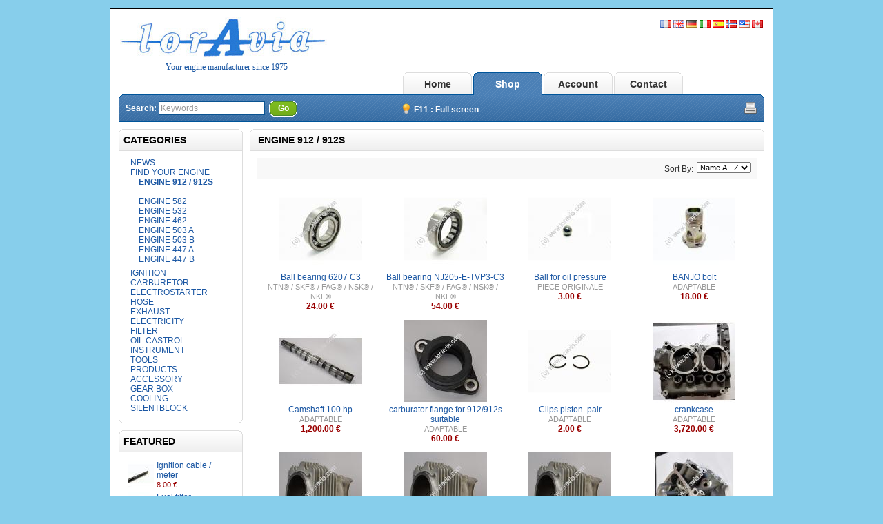

--- FILE ---
content_type: text/html; charset=utf-8
request_url: https://loravia.com/shop/en/find-your-engine/engine-912-912s
body_size: 4765
content:
<?xml version="1.0" encoding="UTF-8"?>
<!DOCTYPE html PUBLIC "-//W3C//DTD XHTML 1.0 Strict//EN" "http://www.w3.org/TR/xhtml1/DTD/xhtml1-strict.dtd">
<html xmlns="http://www.w3.org/1999/xhtml" dir="ltr" lang="en" xml:lang="en">
<head>
<title>Engine 912 / 912s - Microlight & ulm and spare parts</title>
<meta name="description" content="LORAVIA - Your engine manufacturer since 1975 - MICROLIGHT & ULM - SPARE PARTS - Maintenance - Sellings - sky ranger | T&eacute;l. : +333 82 56 63 71" />
<meta name="keywords" content="MICROLIGHT, ULM, SPARE PARTS, Maintenance, Sellings, sky ranger, GASKETS " />
<base href="https://loravia.com/shop/" />
<link rel="stylesheet" type="text/css" href="https://loravia.com/shop/catalog/view/theme/default/stylesheet/stylesheet.css" />
<!--[if lt IE 7]>
<link rel="stylesheet" type="text/css" href="https://loravia.com/shop/catalog/view/theme/default/stylesheet/ie6.css" />
<script type="text/javascript" src="https://loravia.com/shop/catalog/view/javascript/DD_belatedPNG_0.0.8a-min.js"></script>
<script>
DD_belatedPNG.fix('img, #header .div3 a, #content .left, #content .right, .box .top');
</script>
<![endif]-->
<script type="text/javascript" src="https://loravia.com/shop/catalog/view/javascript/jquery/jquery-1.3.2.min.js"></script>
<script type="text/javascript" src="https://loravia.com/shop/catalog/view/javascript/jquery/thickbox/thickbox-compressed.js"></script>
<link rel="stylesheet" type="text/css" href="https://loravia.com/shop/catalog/view/javascript/jquery/thickbox/thickbox.css" />
<script type="text/javascript" src="https://loravia.com/shop/catalog/view/javascript/jquery/tab.js"></script>
<script type="text/javascript"><!--
function bookmark(url, title) {
	if (window.sidebar) { // firefox
    window.sidebar.addPanel(title, url, "");
	} else if(window.opera && window.print) { // opera
		var elem = document.createElement('a');
		elem.setAttribute('href',url);
		elem.setAttribute('title',title);
		elem.setAttribute('rel','sidebar');
		elem.click();
	} else if(document.all) {// ie
   		window.external.AddFavorite(url, title);
	}
}
//--></script>
<link rel="icon" type="image/ico" href="./favicon.ico">
</head>
<body>
<div id="container">
<div id="header">
  <div class="div1">
    <div class="div2">
	        		    <div class="option">
            				<a href="./fr/"><img src="https://loravia.com/shop//image/flags/fr.png" alt="Français" /></a>
							<a href="./en/"><img src="https://loravia.com/shop//image/flags/gb.png" alt="English" /></a>
							<a href="./de/"><img src="https://loravia.com/shop//image/flags/de.png" alt="Deutsch" /></a>
							<a href="./it/"><img src="https://loravia.com/shop//image/flags/it.png" alt="Italiano" /></a>
							<a href="./es/"><img src="https://loravia.com/shop//image/flags/es.png" alt="Espagnol" /></a>
							<a target="_blank" href="https://www.edgeperformance.no/"><img src="https://loravia.com/shop//image/flags/no.png" alt="Denmark" /></a>			
				<a target="_blank" href="https://sideslipaviation.com/"><img src="https://loravia.com/shop//image/flags/us.png" alt="Usa" /></a>
				<a target="_blank" href="https://sideslipaviation.com/"><img src="https://loravia.com/shop//image/flags/ca.png" alt="Canada" /></a>
			</div>
		      <a href="https://loravia.com/shop/"><img src="https://loravia.com/shop/image/data/logo1.gif" title="Loravia.com - Votre motoriste depuis 1975" alt="moteur ulm 447 503 587 912 pi�ces d�tach�es vente sky ranger" /></a>
	  <div id="motto">Your engine manufacturer since 1975<div id="print_adresse"><br>TEL : +333 82 56 63 71 | FAX : +333 82 56 66 59</div></div>
    </div>
    <div class="div4">
		<a href="https://loravia.com/shop/" id="tab_shop">Home</a>
		<a href="https://loravia.com/shop/en/index.php?route=product/category&amp;path=114" id="tab_home">Shop</a>
		<a href="https://loravia.com/shop/index.php?route=account/account" id="tab_account">Account</a>
				<a href="https://loravia.com/shop/index.php?route=information/contact" id="tab_contact">Contact</a>		
	  </div>
    <div class="div5">
      <div class="left"></div>
      <div class="right">
		<div class="div7">
			<A href="javascript:window.print()"><img src="https://loravia.com/shop/image/print.png" style="float:right;width:20px;"></A>
		</div>
	  </div>
      <div class="center">
        <div id="search">
          <div class="div8">Search:&nbsp;</div>
          <div class="div9">
                        <input type="text" value="Keywords" id="filter_keyword" onclick="this.value = '';" onkeydown="this.style.color = '#000000'" style="color: #999;" />
                        <select id="filter_category_id">
              <option value="0">All Categories</option>
                                          <option value="114">&nbsp;&nbsp;&nbsp;&nbsp;NEWS</option>
                                                        <option value="111">&nbsp;&nbsp;&nbsp;&nbsp;FIND YOUR ENGINE</option>
                                                        <option value="72">&nbsp;&nbsp;&nbsp;&nbsp;IGNITION</option>
                                                        <option value="44">&nbsp;&nbsp;&nbsp;&nbsp;CARBURETOR</option>
                                                        <option value="45">&nbsp;&nbsp;&nbsp;&nbsp;ELECTROSTARTER</option>
                                                        <option value="52">&nbsp;&nbsp;&nbsp;&nbsp;HOSE</option>
                                                        <option value="104">&nbsp;&nbsp;&nbsp;&nbsp;EXHAUST</option>
                                                        <option value="96">&nbsp;&nbsp;&nbsp;&nbsp;ELECTRICITY</option>
                                                        <option value="41">&nbsp;&nbsp;&nbsp;&nbsp;FILTER</option>
                                                        <option value="56">&nbsp;&nbsp;&nbsp;&nbsp;OIL CASTROL</option>
                                                        <option value="53">&nbsp;&nbsp;&nbsp;&nbsp;INSTRUMENT</option>
                                                        <option value="59">&nbsp;&nbsp;&nbsp;&nbsp;TOOLS</option>
                                                        <option value="100">&nbsp;&nbsp;&nbsp;&nbsp;PRODUCTS</option>
                                                        <option value="61">&nbsp;&nbsp;&nbsp;&nbsp;ACCESSORY</option>
                                                        <option value="82">&nbsp;&nbsp;&nbsp;&nbsp;GEAR BOX</option>
                                                        <option value="93">&nbsp;&nbsp;&nbsp;&nbsp;COOLING</option>
                                                        <option value="51">&nbsp;&nbsp;&nbsp;&nbsp;SILENTBLOCK</option>
                                        </select>
          </div>
          <div class="div10">&nbsp;&nbsp;<a onclick="moduleSearch();" class="button"><span>Go</span></a></div>
		  <div class="div11"><img src="https://loravia.com/shop/image/ampoule.png" style="padding-top:4px;vertical-align: -3px;">&nbsp;F11 : Full screen</div>
        </div>
      </div>
    </div>

  </div>
</div>
<script type="text/javascript"><!-- 
function getURLVar(urlVarName) {
	var urlHalves = String(document.location).toLowerCase().split('?');
	var urlVarValue = '';
	
	if (urlHalves[1]) {
		var urlVars = urlHalves[1].split('&');

		for (var i = 0; i <= (urlVars.length); i++) {
			if (urlVars[i]) {
				var urlVarPair = urlVars[i].split('=');
				
				if (urlVarPair[0] && urlVarPair[0] == urlVarName.toLowerCase()) {
					urlVarValue = urlVarPair[1];
				}
			}
		}
	}
	
	return urlVarValue;
} 

$(document).ready(function() {
	route = getURLVar('route');
	
	if (!route) {
		$('#tab_home').addClass('selected');
	} else {
		part = route.split('/');
		
			 if (route == 'common/home') 				{ $('#tab_home').addClass('selected');} 
		else if (route == 'information/information') 	{ $('#tab_shop').addClass('selected');} 
		else if (route == 'information/contact') 		{ $('#tab_contact').addClass('selected');} 
		else if (route == 'account/login') 				{ $('#tab_account').addClass('selected');} 
		else if (route == 'checkout/cart') 				{ $('#tab_cart').addClass('selected');} 
		else if (part[0] == 'account') 					{ $('#tab_account').addClass('selected');} 		
		else if (part[0] == 'checkout') 				{ $('#tab_checkout').addClass('selected');} 
		else 											{ $('#tab_home').addClass('selected');}
	}
});
//--></script>
<script type="text/javascript"><!--
$('#search input').keydown(function(e) {
if (e.keyCode == 13) {
moduleSearch();
}
});
function moduleSearch() {
url = 'index.php?route=product/search';
var filter_keyword = $('#filter_keyword').attr('value')
if (filter_keyword) {
url += '&keyword=' + encodeURIComponent(filter_keyword) + '&description=true&model=1';
}
location = url;
}
//--></script>
<script type="text/javascript"><!--
$('.switcher').bind('click', function() {
	$(this).find('.option').slideToggle('fast');
});
$('.switcher').bind('mouseleave', function() {
	$(this).find('.option').slideUp('fast');
}); 
//--></script>
<div id="column_left">
        <div class="box">
  <div class="top">Categories</div>
  <div id="category" class="middle"><ul><li><a href="https://loravia.com/shop/en/index.php?route=product/category&amp;path=114">NEWS</a></li><li><a href="https://loravia.com/shop/en/find-your-engine">FIND YOUR ENGINE</a><ul><li><a href="https://loravia.com/shop/en/find-your-engine/engine-912-912s"><b>ENGINE 912 / 912S</b></a><br><br></li><li><a href="https://loravia.com/shop/en/find-your-engine/engine-582">ENGINE 582</a></li><li><a href="https://loravia.com/shop/en/find-your-engine/engine-532">ENGINE 532</a></li><li><a href="https://loravia.com/shop/en/find-your-engine/engine-462">ENGINE 462</a></li><li><a href="https://loravia.com/shop/en/find-your-engine/engine-503-a">ENGINE 503 A</a></li><li><a href="https://loravia.com/shop/en/find-your-engine/engine-503-b">ENGINE 503 B</a></li><li><a href="https://loravia.com/shop/en/find-your-engine/engine-447-a">ENGINE 447 A</a></li><li><a href="https://loravia.com/shop/en/find-your-engine/engine-447-b">ENGINE 447 B</a></li></ul></li><li><a href="https://loravia.com/shop/en/ignition">IGNITION</a></li><li><a href="https://loravia.com/shop/en/carburetor">CARBURETOR</a></li><li><a href="https://loravia.com/shop/en/electrostarter">ELECTROSTARTER</a></li><li><a href="https://loravia.com/shop/en/durite">HOSE</a></li><li><a href="https://loravia.com/shop/en/exhaust">EXHAUST</a></li><li><a href="https://loravia.com/shop/en/electricity">ELECTRICITY</a></li><li><a href="https://loravia.com/shop/en/filter">FILTER</a></li><li><a href="https://loravia.com/shop/en/oil-castrol">OIL CASTROL</a></li><li><a href="https://loravia.com/shop/en/instrument">INSTRUMENT</a></li><li><a href="https://loravia.com/shop/en/tools">TOOLS</a></li><li><a href="https://loravia.com/shop/en/products">PRODUCTS</a></li><li><a href="https://loravia.com/shop/en/accessory">ACCESSORY</a></li><li><a href="https://loravia.com/shop/en/gear-box">GEAR BOX</a></li><li><a href="https://loravia.com/shop/en/cooling">COOLING</a></li><li><a href="https://loravia.com/shop/en/silentblock">SILENTBLOCK</a></li></ul></div>
  <div class="bottom">&nbsp;</div>
</div>
        <div class="box">
  <div class="top">Featured</div>
  <div class="middle">
        <table cellpadding="2" cellspacing="0" style="width: 100%;">
            <tr>
        <td valign="top" width="1"><a href="https://loravia.com/shop/en/ignition-cable-meter"><img src="https://loravia.com/shop/image/cache/data/Allumage/DSC07236r-38x38.jpg" alt="Ignition cable / meter" /></a></td>
        <td valign="top"><a href="https://loravia.com/shop/en/ignition-cable-meter">Ignition cable / meter</a>
                    <br />
                    <span style="font-size: 11px; color: #900;">8.00 €</span>
                    </td>
      </tr>
            <tr>
        <td valign="top" width="1"><a href="https://loravia.com/shop/en/fuel-filter"><img src="https://loravia.com/shop/image/cache/data/Filtre/DSC07139r-38x38.jpg" alt="Fuel filter" /></a></td>
        <td valign="top"><a href="https://loravia.com/shop/en/fuel-filter">Fuel filter</a>
                    <br />
                    <span style="font-size: 11px; color: #900;">6.00 €</span>
                    </td>
      </tr>
            <tr>
        <td valign="top" width="1"><a href="https://loravia.com/shop/en/hose-fireproof-10-mm-1"><img src="https://loravia.com/shop/image/cache/data/Quincaillerie/DSC07238r-38x38.jpg" alt="Hose fireproof 10/12 mm" /></a></td>
        <td valign="top"><a href="https://loravia.com/shop/en/hose-fireproof-10-mm-1">Hose fireproof 10/12 mm</a>
                    <br />
                    <span style="font-size: 11px; color: #900;">6.00 €</span>
                    </td>
      </tr>
            <tr>
        <td valign="top" width="1"><a href="https://loravia.com/shop/en/bing-64-complete-kit-for-overhauled"><img src="https://loravia.com/shop/image/cache/data/Carburateur/DSC07508r-2024-sans-flotteurs-38x38.jpg" alt="BING ® 64 complete kit for overhauled (without main jet)" /></a></td>
        <td valign="top"><a href="https://loravia.com/shop/en/bing-64-complete-kit-for-overhauled">BING ® 64 complete kit for overhauled (without main jet)</a>
                    <br />
                    <span style="font-size: 11px; color: #900;">204.00 €</span>
                    </td>
      </tr>
          </table>
      </div>
  <div class="bottom">&nbsp;</div>
</div>
  </div>
<div id="column_right">
  </div>
<div id="content">
  <div class="top">
    <div class="left"></div>
    <div class="right"></div>
    <div class="center">
      <h1>ENGINE 912 / 912S</h1>
    </div>
  </div>
  <div class="middle">
                <div class="sort">
      <div class="div1">
        <select name="sort" onchange="location = this.value">
                              <option value="https://loravia.com/shop/en/find-your-engine/engine-912-912s?sort=pd.name&order=ASC" selected="selected">Name A - Z</option>
                                        <option value="https://loravia.com/shop/en/find-your-engine/engine-912-912s?sort=pd.name&order=DESC">Name Z - A</option>
                            </select>
      </div>
      <div class="div2">Sort By:</div>
    </div>
    <table class="list">
            <tr>
                <td width="25%">          <a href="https://loravia.com/shop/en/find-your-engine/engine-912-912s/ball-bearing-6207-c3"><img src="https://loravia.com/shop/image/cache/data/Roulements/DSC07357r_6207-C3-120x120.jpg" title="Ball bearing 6207 C3" alt="Ball bearing 6207 C3" /></a><br />
          <a href="https://loravia.com/shop/en/find-your-engine/engine-912-912s/ball-bearing-6207-c3">Ball bearing 6207 C3</a><br />
          <span style="color: #999; font-size: 11px;">NTN® / SKF® / FAG® / NSK® / NKE®</span><br />
                              <span style="color: #900; font-weight: bold;">24.00 €</span><br />
                                        </td>
                <td width="25%">          <a href="https://loravia.com/shop/en/find-your-engine/engine-912-912s/ball-bearing-nj205-e-tvp3-c3"><img src="https://loravia.com/shop/image/cache/data/Roulements/DSC07355r_NJ205-E-TVP3-C3-120x120.jpg" title="Ball bearing NJ205-E-TVP3-C3" alt="Ball bearing NJ205-E-TVP3-C3" /></a><br />
          <a href="https://loravia.com/shop/en/find-your-engine/engine-912-912s/ball-bearing-nj205-e-tvp3-c3">Ball bearing NJ205-E-TVP3-C3</a><br />
          <span style="color: #999; font-size: 11px;">NTN® / SKF® / FAG® / NSK® / NKE®</span><br />
                              <span style="color: #900; font-weight: bold;">54.00 €</span><br />
                                        </td>
                <td width="25%">          <a href="https://loravia.com/shop/en/find-your-engine/engine-912-912s/ball-for-oil-pressure"><img src="https://loravia.com/shop/image/cache/data/Moteurs acces/DSC07501r-120x120.jpg" title="Ball for oil pressure" alt="Ball for oil pressure" /></a><br />
          <a href="https://loravia.com/shop/en/find-your-engine/engine-912-912s/ball-for-oil-pressure">Ball for oil pressure</a><br />
          <span style="color: #999; font-size: 11px;">PIECE ORIGINALE</span><br />
                              <span style="color: #900; font-weight: bold;">3.00 €</span><br />
                                        </td>
                <td width="25%">          <a href="https://loravia.com/shop/en/find-your-engine/engine-912-912s/banjo-bolt"><img src="https://loravia.com/shop/image/cache/data/Moteurs acces/DSC07512r-120x120.jpg" title="BANJO bolt" alt="BANJO bolt" /></a><br />
          <a href="https://loravia.com/shop/en/find-your-engine/engine-912-912s/banjo-bolt">BANJO bolt</a><br />
          <span style="color: #999; font-size: 11px;">ADAPTABLE</span><br />
                              <span style="color: #900; font-weight: bold;">18.00 €</span><br />
                                        </td>
              </tr>
            <tr>
                <td width="25%">          <a href="https://loravia.com/shop/en/find-your-engine/engine-912-912s?product_id=664"><img src="https://loravia.com/shop/image/cache/data/Pièces 912/_MOS0295-120x120.jpg" title="Camshaft 100 hp" alt="Camshaft 100 hp" /></a><br />
          <a href="https://loravia.com/shop/en/find-your-engine/engine-912-912s?product_id=664">Camshaft 100 hp</a><br />
          <span style="color: #999; font-size: 11px;">ADAPTABLE</span><br />
                              <span style="color: #900; font-weight: bold;">1,200.00 €</span><br />
                                        </td>
                <td width="25%">          <a href="https://loravia.com/shop/en/find-your-engine/engine-912-912s/carburator-flange-for-912912s-suitable"><img src="https://loravia.com/shop/image/cache/data/Bride/_MOS0229-120x120.jpg" title="carburator flange for 912/912s suitable" alt="carburator flange for 912/912s suitable" /></a><br />
          <a href="https://loravia.com/shop/en/find-your-engine/engine-912-912s/carburator-flange-for-912912s-suitable">carburator flange for 912/912s suitable</a><br />
          <span style="color: #999; font-size: 11px;">ADAPTABLE</span><br />
                              <span style="color: #900; font-weight: bold;">60.00 €</span><br />
                                        </td>
                <td width="25%">          <a href="https://loravia.com/shop/en/find-your-engine/engine-912-912s/clips-piston-pair"><img src="https://loravia.com/shop/image/cache/data/Piston/DSC06986r-120x120.jpg" title="Clips piston. pair" alt="Clips piston. pair" /></a><br />
          <a href="https://loravia.com/shop/en/find-your-engine/engine-912-912s/clips-piston-pair">Clips piston. pair</a><br />
          <span style="color: #999; font-size: 11px;">ADAPTABLE</span><br />
                              <span style="color: #900; font-weight: bold;">2.00 €</span><br />
                                        </td>
                <td width="25%">          <a href="https://loravia.com/shop/en/find-your-engine/engine-912-912s/water-pump-housing"><img src="https://loravia.com/shop/image/cache/data/Pièces 912/20250206_104535-120x120.jpg" title="crankcase" alt="crankcase" /></a><br />
          <a href="https://loravia.com/shop/en/find-your-engine/engine-912-912s/water-pump-housing">crankcase</a><br />
          <span style="color: #999; font-size: 11px;">ADAPTABLE</span><br />
                              <span style="color: #900; font-weight: bold;">3,720.00 €</span><br />
                                        </td>
              </tr>
            <tr>
                <td width="25%">          <a href="https://loravia.com/shop/en/find-your-engine/engine-912-912s?product_id=662"><img src="https://loravia.com/shop/image/cache/data/Pièces 912/_MOS0220-120x120.jpg" title="cylinder 912" alt="cylinder 912" /></a><br />
          <a href="https://loravia.com/shop/en/find-your-engine/engine-912-912s?product_id=662">cylinder 912</a><br />
          <span style="color: #999; font-size: 11px;">PIECE ORIGINALE</span><br />
                              <span style="color: #900; font-weight: bold;">540.00 €</span><br />
                                        </td>
                <td width="25%">          <a href="https://loravia.com/shop/en/find-your-engine/engine-912-912s?product_id=713"><img src="https://loravia.com/shop/image/cache/data/Pièces 912/_MOS0220-120x120.jpg" title="cylinder 912 in exchange" alt="cylinder 912 in exchange" /></a><br />
          <a href="https://loravia.com/shop/en/find-your-engine/engine-912-912s?product_id=713">cylinder 912 in exchange</a><br />
          <span style="color: #999; font-size: 11px;">LORAVIA</span><br />
                              <span style="color: #900; font-weight: bold;">240.00 €</span><br />
                                        </td>
                <td width="25%">          <a href="https://loravia.com/shop/en/find-your-engine/engine-912-912s?product_id=705"><img src="https://loravia.com/shop/image/cache/data/Pièces 912/_MOS0220-120x120.jpg" title="cylinder 912S x4 + piston x4" alt="cylinder 912S x4 + piston x4" /></a><br />
          <a href="https://loravia.com/shop/en/find-your-engine/engine-912-912s?product_id=705">cylinder 912S x4 + piston x4</a><br />
          <span style="color: #999; font-size: 11px;">ROTAX®</span><br />
                              <span style="color: #900; font-weight: bold;">2,880.00 €</span><br />
                                        </td>
                <td width="25%">          <a href="https://loravia.com/shop/en/find-your-engine/engine-912-912s?product_id=645"><img src="https://loravia.com/shop/image/cache/data/Pièces 912/20240806_141256-120x120.jpg" title="Cylinder head for 80 &amp; 100 hp Zonsen" alt="Cylinder head for 80 &amp; 100 hp Zonsen" /></a><br />
          <a href="https://loravia.com/shop/en/find-your-engine/engine-912-912s?product_id=645">Cylinder head for 80 &amp; 100 hp Zonsen</a><br />
          <span style="color: #999; font-size: 11px;">ADAPTABLE</span><br />
                              <span style="color: #900; font-weight: bold;">720.00 €</span><br />
                                        </td>
              </tr>
            <tr>
                <td width="25%">          <a href="https://loravia.com/shop/en/find-your-engine/engine-912-912s/elbow-for-water-outlet-1"><img src="https://loravia.com/shop/image/cache/data/Moteurs acces/DSC07496r-120x120.jpg" title="Elbow for water outlet" alt="Elbow for water outlet" /></a><br />
          <a href="https://loravia.com/shop/en/find-your-engine/engine-912-912s/elbow-for-water-outlet-1">Elbow for water outlet</a><br />
          <span style="color: #999; font-size: 11px;">PIECE ORIGINALE</span><br />
                              <span style="color: #900; font-weight: bold;">18.00 €</span><br />
                                        </td>
                <td width="25%">          <a href="https://loravia.com/shop/en/find-your-engine/engine-912-912s/elbow-for-water-outlet"><img src="https://loravia.com/shop/image/cache/data/Moteurs acces/DSC07495r-120x120.jpg" title="Elbow for water outlet" alt="Elbow for water outlet" /></a><br />
          <a href="https://loravia.com/shop/en/find-your-engine/engine-912-912s/elbow-for-water-outlet">Elbow for water outlet</a><br />
          <span style="color: #999; font-size: 11px;">PIECE ORIGINALE</span><br />
                              <span style="color: #900; font-weight: bold;">21.00 €</span><br />
                                        </td>
                <td width="25%">          <a href="https://loravia.com/shop/en/find-your-engine/engine-912-912s/engine-gasket-set-complete-for-912-912s"><img src="https://loravia.com/shop/image/cache/data/Pochette/DSC07043r-120x120.jpg" title="Engine gasket set complete for 912 / 912S" alt="Engine gasket set complete for 912 / 912S" /></a><br />
          <a href="https://loravia.com/shop/en/find-your-engine/engine-912-912s/engine-gasket-set-complete-for-912-912s">Engine gasket set complete for 912 / 912S</a><br />
          <span style="color: #999; font-size: 11px;"></span><br />
                              <span style="color: #900; font-weight: bold;">576.00 €</span><br />
                                        </td>
                <td width="25%">          <a href="https://loravia.com/shop/en/find-your-engine/engine-912-912s/expansion-tank"><img src="https://loravia.com/shop/image/cache/data/Refroidissement/DSC07257r-120x120.jpg" title="Expansion tank" alt="Expansion tank" /></a><br />
          <a href="https://loravia.com/shop/en/find-your-engine/engine-912-912s/expansion-tank">Expansion tank</a><br />
          <span style="color: #999; font-size: 11px;">PIECE ORIGINALE</span><br />
                              <span style="color: #900; font-weight: bold;">300.00 €</span><br />
                                        </td>
              </tr>
            <tr>
                <td width="25%">          <a href="https://loravia.com/shop/en/find-your-engine/engine-912-912s/fiberglass-drip-tray"><img src="https://loravia.com/shop/image/cache/data/Moteurs acces/DSC07260r-120x120.jpg" title="Fiberglass drip tray" alt="Fiberglass drip tray" /></a><br />
          <a href="https://loravia.com/shop/en/find-your-engine/engine-912-912s/fiberglass-drip-tray">Fiberglass drip tray</a><br />
          <span style="color: #999; font-size: 11px;">ADAPTABLE</span><br />
                              <span style="color: #900; font-weight: bold;">60.00 €</span><br />
                                        </td>
                <td width="25%">          <a href="https://loravia.com/shop/en/find-your-engine/engine-912-912s/free-wheel-bearing"><img src="https://loravia.com/shop/image/cache/data/Pièces 912/IMG_2477-120x120.jpg" title="Free wheel bearing" alt="Free wheel bearing" /></a><br />
          <a href="https://loravia.com/shop/en/find-your-engine/engine-912-912s/free-wheel-bearing">Free wheel bearing</a><br />
          <span style="color: #999; font-size: 11px;">ADAPTABLE</span><br />
                              <span style="color: #900; font-weight: bold;">264.00 €</span><br />
                                        </td>
                <td width="25%">          <a href="https://loravia.com/shop/en/find-your-engine/engine-912-912s/free-wheel-clutch-housing"><img src="https://loravia.com/shop/image/cache/data/Pièces 912/DSC09925r-120x120.jpg" title="Free wheel clutch + housing" alt="Free wheel clutch + housing" /></a><br />
          <a href="https://loravia.com/shop/en/find-your-engine/engine-912-912s/free-wheel-clutch-housing">Free wheel clutch + housing</a><br />
          <span style="color: #999; font-size: 11px;">ADAPTABLE</span><br />
                              <span style="color: #900; font-weight: bold;">480.00 €</span><br />
                                        </td>
                <td width="25%">          <a href="https://loravia.com/shop/en/find-your-engine/engine-912-912s?product_id=682"><img src="https://loravia.com/shop/image/cache/data/Joint détail/20240807_133939-120x120.jpg" title="Free wheel gasket set " alt="Free wheel gasket set " /></a><br />
          <a href="https://loravia.com/shop/en/find-your-engine/engine-912-912s?product_id=682">Free wheel gasket set </a><br />
          <span style="color: #999; font-size: 11px;">LORAVIA</span><br />
                              <span style="color: #900; font-weight: bold;">12.00 €</span><br />
                                        </td>
              </tr>
          </table>
    <div class="pagination"><div class="links"> <b>1</b>  <a href="https://loravia.com/shop/en/find-your-engine/engine-912-912s?page=2">2</a>  <a href="https://loravia.com/shop/en/find-your-engine/engine-912-912s?page=3">3</a>  <a href="https://loravia.com/shop/en/find-your-engine/engine-912-912s?page=4">4</a>  <a href="https://loravia.com/shop/en/find-your-engine/engine-912-912s?page=2">&gt;</a> <a href="https://loravia.com/shop/en/find-your-engine/engine-912-912s?page=4">&gt;|</a> </div></div>
      </div>
  <div class="bottom">
    <div class="left"></div>
    <div class="right"></div>
    <div class="center"></div>
  </div>
</div>
<div id="footer">
</div>
</div>
<div id="container_footer">&copy; 2010-2024 Loravia | TEL : +333 82 56 63 71<br>Les marques cit&eacute;es appartiennent &agrave; leurs propri&eacute;taires respectifs.<br><a target="_blank" href="http://www.fontana.lu">fontana.lu - web developpement</a></div>
</body></html> 